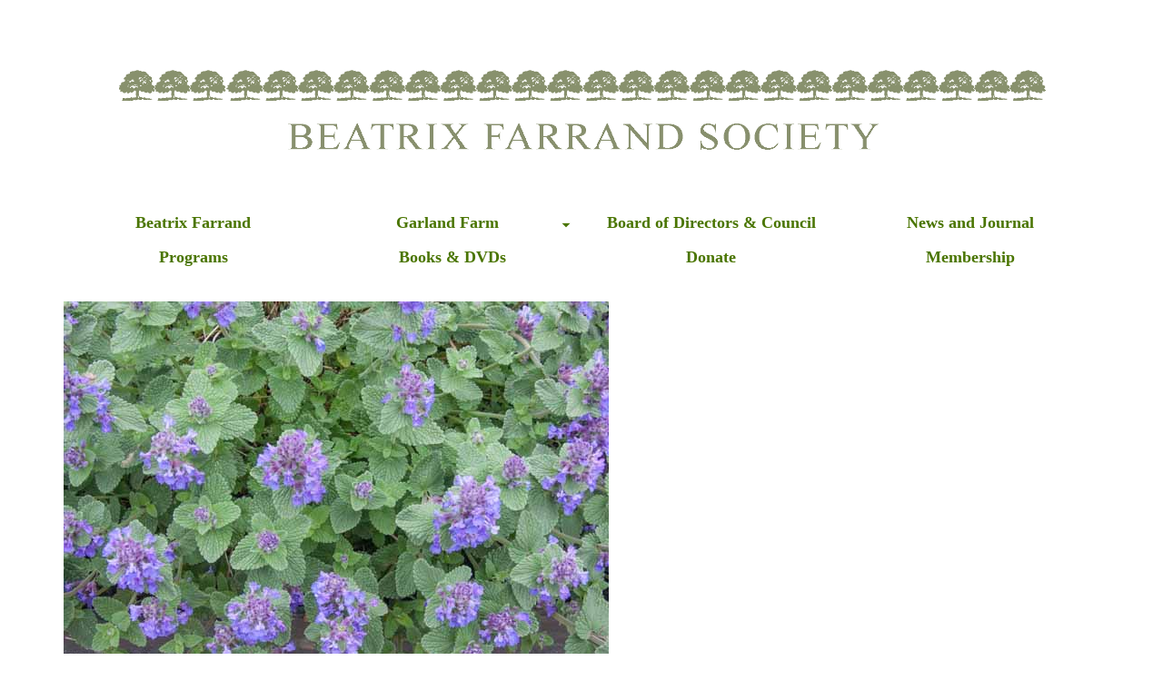

--- FILE ---
content_type: text/html; charset=UTF-8
request_url: http://www.beatrixfarrandsociety.org/whats-in-bloom-may/nepeta-x-faassenii-catmint/
body_size: 29433
content:
<!DOCTYPE html>
<html class="no-js" lang="en" itemscope="itemscope" itemtype="http://schema.org/WebPage" >
<head>
  <meta charset="UTF-8">
  <meta name="viewport" content="width=device-width, initial-scale=1.0">
  <meta http-equiv="X-UA-Compatible" content="IE=edge">
  <title>Beatrix Farrand Society</title>
<link rel='dns-prefetch' href='//fonts.googleapis.com' />
<link rel='dns-prefetch' href='//s.w.org' />
<link rel="alternate" type="application/rss+xml" title="Beatrix Farrand Society &raquo; Feed" href="http://www.beatrixfarrandsociety.org/feed/" />
<link rel="alternate" type="application/rss+xml" title="Beatrix Farrand Society &raquo; Comments Feed" href="http://www.beatrixfarrandsociety.org/comments/feed/" />
<meta name="description" content="The Beatrix Farrand Society is a federally recognized nonprofit Maine corporation dedicated to fostering the art and science of horticulture and landscape design, with emphasis on the life and work of Beatrix Farrand. It seeks foster educational goals, with the establishment of a reference library and collections, regional trial gardens, and educational programs.				"><link rel="shortcut icon" type="image/x-icon" href="http://www.beatrixfarrandsociety.org/wp-content/uploads/2017/03/ReefPointTree4.png" />		<script type="text/javascript">
			window._wpemojiSettings = {"baseUrl":"https:\/\/s.w.org\/images\/core\/emoji\/11.2.0\/72x72\/","ext":".png","svgUrl":"https:\/\/s.w.org\/images\/core\/emoji\/11.2.0\/svg\/","svgExt":".svg","source":{"concatemoji":"http:\/\/www.beatrixfarrandsociety.org\/wp-includes\/js\/wp-emoji-release.min.js?ver=5.1.19"}};
			!function(e,a,t){var n,r,o,i=a.createElement("canvas"),p=i.getContext&&i.getContext("2d");function s(e,t){var a=String.fromCharCode;p.clearRect(0,0,i.width,i.height),p.fillText(a.apply(this,e),0,0);e=i.toDataURL();return p.clearRect(0,0,i.width,i.height),p.fillText(a.apply(this,t),0,0),e===i.toDataURL()}function c(e){var t=a.createElement("script");t.src=e,t.defer=t.type="text/javascript",a.getElementsByTagName("head")[0].appendChild(t)}for(o=Array("flag","emoji"),t.supports={everything:!0,everythingExceptFlag:!0},r=0;r<o.length;r++)t.supports[o[r]]=function(e){if(!p||!p.fillText)return!1;switch(p.textBaseline="top",p.font="600 32px Arial",e){case"flag":return s([55356,56826,55356,56819],[55356,56826,8203,55356,56819])?!1:!s([55356,57332,56128,56423,56128,56418,56128,56421,56128,56430,56128,56423,56128,56447],[55356,57332,8203,56128,56423,8203,56128,56418,8203,56128,56421,8203,56128,56430,8203,56128,56423,8203,56128,56447]);case"emoji":return!s([55358,56760,9792,65039],[55358,56760,8203,9792,65039])}return!1}(o[r]),t.supports.everything=t.supports.everything&&t.supports[o[r]],"flag"!==o[r]&&(t.supports.everythingExceptFlag=t.supports.everythingExceptFlag&&t.supports[o[r]]);t.supports.everythingExceptFlag=t.supports.everythingExceptFlag&&!t.supports.flag,t.DOMReady=!1,t.readyCallback=function(){t.DOMReady=!0},t.supports.everything||(n=function(){t.readyCallback()},a.addEventListener?(a.addEventListener("DOMContentLoaded",n,!1),e.addEventListener("load",n,!1)):(e.attachEvent("onload",n),a.attachEvent("onreadystatechange",function(){"complete"===a.readyState&&t.readyCallback()})),(n=t.source||{}).concatemoji?c(n.concatemoji):n.wpemoji&&n.twemoji&&(c(n.twemoji),c(n.wpemoji)))}(window,document,window._wpemojiSettings);
		</script>
		<style type="text/css">
img.wp-smiley,
img.emoji {
	display: inline !important;
	border: none !important;
	box-shadow: none !important;
	height: 1em !important;
	width: 1em !important;
	margin: 0 .07em !important;
	vertical-align: -0.1em !important;
	background: none !important;
	padding: 0 !important;
}
</style>
	<link rel='stylesheet' id='wp-block-library-css'  href='http://www.beatrixfarrandsociety.org/wp-includes/css/dist/block-library/style.min.css?ver=5.1.19' type='text/css' media='all' />
<link rel='stylesheet' id='contact-form-7-css'  href='http://www.beatrixfarrandsociety.org/wp-content/plugins/contact-form-7/includes/css/styles.css?ver=5.0.1' type='text/css' media='all' />
<link rel='stylesheet' id='kadence_app-css'  href='http://www.beatrixfarrandsociety.org/wp-content/themes/virtue_premium/assets/css/virtue.css?ver=3.9.7' type='text/css' media='all' />
<link rel='stylesheet' id='virtue_skin-css'  href='http://www.beatrixfarrandsociety.org/wp-content/themes/virtue_premium/assets/css/skins/sky.css' type='text/css' media='all' />
<link rel='stylesheet' id='redux-google-fonts-virtue_premium-css'  href='http://fonts.googleapis.com/css?family=Pacifico%3A400&#038;subset=latin&#038;ver=1682185883' type='text/css' media='all' />
<script type='text/javascript' src='http://www.beatrixfarrandsociety.org/wp-includes/js/jquery/jquery.js?ver=1.12.4'></script>
<script type='text/javascript' src='http://www.beatrixfarrandsociety.org/wp-includes/js/jquery/jquery-migrate.min.js?ver=1.4.1'></script>
<link rel='https://api.w.org/' href='http://www.beatrixfarrandsociety.org/wp-json/' />
<link rel="EditURI" type="application/rsd+xml" title="RSD" href="http://www.beatrixfarrandsociety.org/xmlrpc.php?rsd" />
<link rel="wlwmanifest" type="application/wlwmanifest+xml" href="http://www.beatrixfarrandsociety.org/wp-includes/wlwmanifest.xml" /> 

<link rel='shortlink' href='http://www.beatrixfarrandsociety.org/?p=2092' />
<link rel="alternate" type="application/json+oembed" href="http://www.beatrixfarrandsociety.org/wp-json/oembed/1.0/embed?url=http%3A%2F%2Fwww.beatrixfarrandsociety.org%2Fwhats-in-bloom-may%2Fnepeta-x-faassenii-catmint%2F" />
<link rel="alternate" type="text/xml+oembed" href="http://www.beatrixfarrandsociety.org/wp-json/oembed/1.0/embed?url=http%3A%2F%2Fwww.beatrixfarrandsociety.org%2Fwhats-in-bloom-may%2Fnepeta-x-faassenii-catmint%2F&#038;format=xml" />
<script type="text/javascript">var light_error = "The Image could not be loaded.", light_of = "%curr% of %total%", light_load = "Loading...";</script><style type="text/css" id="kt-custom-css">#logo {padding-top:10px;}#logo {padding-bottom:0px;}#logo {margin-left:0px;}#logo {margin-right:0px;}#nav-main, .nav-main {margin-top:8px;}#nav-main, .nav-main  {margin-bottom:10px;}.headerfont, .tp-caption, .yith-wcan-list li, .yith-wcan .yith-wcan-reset-navigation, ul.yith-wcan-label li a, .price {font-family:'Times New Roman', Times,serif;} 
  .topbarmenu ul li {font-family:'Times New Roman', Times,serif;}
  #kadbreadcrumbs {font-family:'Times New Roman', Times,serif;}.home-iconmenu a, .home-iconmenu .home-icon-item {background:transparent;}a:hover {color: #ddbb87;} .kad-btn-primary:hover, .login .form-row .button:hover, #payment #place_order:hover, .yith-wcan .yith-wcan-reset-navigation:hover, .widget_shopping_cart_content .checkout:hover,.single_add_to_cart_button:hover,
.woocommerce-message .button:hover, #commentform .form-submit #submit:hover, .wpcf7 input.wpcf7-submit:hover, .track_order .button:hover, .widget_layered_nav_filters ul li a:hover, .cart_totals .checkout-button:hover,.shipping-calculator-form .button:hover,
.widget_layered_nav ul li.chosen a:hover, .shop_table .actions input[type=submit].checkout-button:hover, #kad-head-cart-popup a.button.checkout:hover, .order-actions .button:hover, input[type="submit"].button:hover, .product_item.hidetheaction:hover .kad_add_to_cart, .post-password-form input[type="submit"]:hover {background: #ddbb87;}#containerfooter h3, #containerfooter h5, #containerfooter, .footercredits p, .footerclass a, .footernav ul li a {color:#7dbc3a;}.home-message:hover {background-color:#dd9933; background-color: rgba(221, 153, 51, 0.6);}
  nav.woocommerce-pagination ul li a:hover, .wp-pagenavi a:hover, .panel-heading .accordion-toggle, .variations .kad_radio_variations label:hover, .variations .kad_radio_variations label.selectedValue {border-color: #dd9933;}
  a, a:focus, #nav-main ul.sf-menu ul li a:hover, .product_price ins .amount, .price ins .amount, .color_primary, .primary-color, #logo a.brand, #nav-main ul.sf-menu a:hover,
  .woocommerce-message:before, .woocommerce-info:before, #nav-second ul.sf-menu a:hover, .footerclass a:hover, .posttags a:hover, .subhead a:hover, .nav-trigger-case:hover .kad-menu-name, 
  .nav-trigger-case:hover .kad-navbtn, #kadbreadcrumbs a:hover, #wp-calendar a, .testimonialbox .kadtestimoniallink:hover, .star-rating {color: #dd9933;}
.widget_price_filter .ui-slider .ui-slider-handle, .product_item .kad_add_to_cart:hover, .product_item.hidetheaction:hover .kad_add_to_cart:hover, .kad-btn-primary, html .woocommerce-page .widget_layered_nav ul.yith-wcan-label li a:hover, html .woocommerce-page .widget_layered_nav ul.yith-wcan-label li.chosen a,
.product-category.grid_item a:hover h5, .woocommerce-message .button, .widget_layered_nav_filters ul li a, .widget_layered_nav ul li.chosen a, .track_order .button, .wpcf7 input.wpcf7-submit, .yith-wcan .yith-wcan-reset-navigation,.single_add_to_cart_button,
#containerfooter .menu li a:hover, .bg_primary, .portfolionav a:hover, .home-iconmenu a:hover, .home-iconmenu .home-icon-item:hover, p.demo_store, .topclass, #commentform .form-submit #submit, .kad-hover-bg-primary:hover, .widget_shopping_cart_content .checkout,
.login .form-row .button, .post-password-form input[type="submit"], .menu-cart-btn .kt-cart-total, #kad-head-cart-popup a.button.checkout, .kad-post-navigation .kad-previous-link a:hover, .kad-post-navigation .kad-next-link a:hover, .shipping-calculator-form .button, .cart_totals .checkout-button, .select2-results .select2-highlighted, .variations .kad_radio_variations label.selectedValue, #payment #place_order, .shop_table .actions input[type=submit].checkout-button, input[type="submit"].button, .order-actions .button, .productnav a:hover, .image_menu_hover_class {background: #dd9933;}#nav-second ul.sf-menu > li:hover > a, #nav-second ul.sf-menu a:hover, #nav-second ul.sf-menu li.current-menu-item > a, #nav-second ul.sf-menu ul li a:hover {color:#ffffff;}#nav-second ul.sf-menu > li:hover, #nav-second ul.sf-menu > li.current-menu-item, #nav-second ul.sf-menu ul > li.current-menu-item, #nav-second ul.sf-menu ul li a:hover {background:#d6d6d6;}.kad-mobile-nav .kad-nav-inner li.current-menu-item>a, .kad-mobile-nav .kad-nav-inner li a:hover, #kad-banner #mobile-nav-trigger a.nav-trigger-case:hover .kad-menu-name, #kad-banner #mobile-nav-trigger a.nav-trigger-case:hover .kad-navbtn, .nav-trigger-case:hover .kad-navbtn {color:#dd8e18;}#nav-main ul.sf-menu a:hover, .nav-main ul.sf-menu a:hover, #nav-main ul.sf-menu li.current-menu-item > a, .nav-main ul.sf-menu li.current-menu-item > a, #nav-main ul.sf-menu ul li a:hover, .nav-main ul.sf-menu ul li a:hover {color:#dd9933;}#nav-main ul.sf-menu li a:hover, .nav-main ul.sf-menu a:hover, #nav-main ul.sf-menu li.current-menu-item > a, .nav-main ul.sf-menu li.current-menu-item > a, #nav-main ul.sf-menu ul li a:hover, .nav-main ul.sf-menu ul li a:hover  {background:#d1d1d1;}.contentclass, .nav-tabs>li.active>a, .nav-tabs>li.active>a:hover, .nav-tabs>li.active>a:focus, .hrule_gradient:after {background:transparent    ;}.topclass {background:transparent    ;}.headerclass, .mobile-headerclass, .kt-mainnavsticky .sticky-wrapper.is-sticky #nav-main {background:transparent    ;}.navclass {background:transparent  no-repeat  ;}.panel-row-style-wide-feature {background:transparent    ;}.mobileclass {background:transparent    ;}.footerclass {background:transparent    ;}body {background:transparent ; background-position: left top; background-repeat:repeat; background-attachment: fixed; }.sidebar a, .product_price, .select2-container .select2-choice, .kt_product_toggle_container .toggle_grid, .kt_product_toggle_container .toggle_list, .kt_product_toggle_container_list .toggle_grid, .kt_product_toggle_container_list .toggle_list {color:#000000;}.sidebar a, .product_price, .select2-container .select2-choice, .kt_product_toggle_container .toggle_grid, .kt_product_toggle_container .toggle_list, .kt_product_toggle_container_list .toggle_grid, .kt_product_toggle_container_list .toggle_list {color:#000000;}.mobile-header-container a, .mobile-header-container .mh-nav-trigger-case{color:#4a7500;}.portfolionav {padding: 10px 0 10px;}#nav-second ul.sf-menu>li {width:25%;}#nav-main ul.sf-menu ul li a, .nav-main ul.sf-menu ul li a, #nav-second ul.sf-menu ul li a, .topbarmenu ul.sf-menu ul li a, #kad-head-cart-popup ul.cart_list li, #nav-main ul.sf-menu ul#kad-head-cart-popup li .quantity, #nav-main ul.sf-menu ul#kad-head-cart-popup .total{color: #000000;}#nav-main .sf-menu ul li, .nav-main .sf-menu ul li, #nav-second .sf-menu ul li, .topbarmenu .sf-menu ul li,#nav-main .sf-menu ul, .nav-main .sf-menu ul, #nav-second .sf-menu ul, .topbarmenu .sf-menu ul {border-color: transparent;}.kad-header-style-two .nav-main ul.sf-menu > li {width: 33.333333%;}.kad-hidepostauthortop, .postauthortop {display:none;}.subhead .postedintop, .kad-hidepostedin {display:none;}.postcommentscount {display:none;}.postdate, .kad-hidedate, .postdatetooltip{display:none;}[class*="wp-image"] {-webkit-box-shadow: none;-moz-box-shadow: none;box-shadow: none;border:none;}[class*="wp-image"]:hover {-webkit-box-shadow: none;-moz-box-shadow: none;box-shadow: none;border:none;} .light-dropshaddow {-moz-box-shadow: none;-webkit-box-shadow: none;box-shadow: none;}@media (max-width: 992px) {.nav-trigger .nav-trigger-case {top: 0;} #kad-mobile-nav {margin-top:50px;}} header .nav-trigger .nav-trigger-case {width: auto;} .nav-trigger-case .kad-menu-name {display:none;} @media (max-width: 767px) {header .nav-trigger .nav-trigger-case {width: auto; top: 0; position: absolute;} #kad-mobile-nav {margin-top:50px;}}.kad-mobile-nav .form-search .search-query, .kad-mobile-nav .form-search .search-icon {color:#000000;}.kad-mobile-nav .form-search :-moz-placeholder {color:#000000;}.kad-mobile-nav .form-search ::-moz-placeholder {color:#000000;}.kad-mobile-nav .form-search :-ms-input-placeholder {color:#000000;}.kad-mobile-nav .form-search ::-webkit-input-placeholder {color:#000000;}.footerclass a:hover {
color:#ccc;
}

.sidebar .menu {
list-style: disc;
}

.sidebar .widget-inner .menu li {
border-left: dotted 1px #3e21d1;
}

<?php
global $more;
$more = 0;
?>
//The code must be inserted ahead of the call the_content, but AFTER the_post()

<?php the_content('Continue Reading'); ?>

[class*="wp-image"] {
  -webkit-box-shadow: none;
    -moz-box-shadow: none;
    box-shadow: none;
    border:none;
  }
 [class*="wp-image"]:hover {
  -webkit-box-shadow: none;
    -moz-box-shadow: none;
    box-shadow: none;
    border:none;
  }
.footercredits p {
  font-size: 12px;
}

#topbar-search input[type=text] {
font-size: 16px;
}

.topbarmenu .topbar_social ul li a {
font-size: 16px;
}</style><!--[if lt IE 9]>
<script src="http://www.beatrixfarrandsociety.org/wp-content/themes/virtue_premium/assets/js/vendor/respond.min.js"></script>
<![endif]-->
<!-- Content Protector plugin v. 2.11 CSS -->
<style type="text/css">
    div.content-protector-access-form {
     padding: 0px;       border-style: dotted;         border-width: 0px;     border-radius: 0px;     background-color: #d1e1ce;}

    input.content-protector-form-submit {
        }

    div.content-protector-correct-password {
            }

    div.content-protector-incorrect-password {
            }

    div.content-protector-ajaxLoading {
            }

    div.content-protector-form-instructions {
             font-weight: 400;}
</style>
            <style type="text/css" title="dynamic-css" class="options-output">header #logo a.brand,.logofont{font-family:Pacifico;line-height:40px;font-weight:400;font-style:normal;font-size:38px;}.kad_tagline{font-family:Arial, Helvetica, sans-serif;line-height:20px;font-weight:400;font-style:normal;color:#dd3333;font-size:17px;}h1{font-family:'Times New Roman', Times,serif;line-height:38px;font-weight:400;font-style:normal;color:#000000;font-size:34px;}h2{font-family:'Times New Roman', Times,serif;line-height:40px;font-weight:400;font-style:normal;color:#000000;font-size:32px;}h3{font-family:'Times New Roman', Times,serif;line-height:40px;font-weight:400;font-style:normal;color:#000000;font-size:24px;}h4{font-family:'Times New Roman', Times,serif;line-height:40px;font-weight:400;font-style:normal;color:#000000;font-size:22px;}h5{font-family:'Times New Roman', Times,serif;line-height:20px;font-weight:400;font-style:normal;color:#000000;font-size:18px;}body{font-family:'Times New Roman', Times,serif;line-height:20px;font-weight:400;font-style:normal;color:#000000;font-size:18px;}#nav-main ul.sf-menu a, .nav-main ul.sf-menu a{font-family:'Times New Roman', Times,serif;line-height:18px;font-weight:700;font-style:normal;color:#4a7500;font-size:18px;}#nav-second ul.sf-menu a{font-family:'Times New Roman', Times,serif;line-height:18px;font-weight:700;font-style:normal;color:#4a7500;font-size:18px;}#nav-main ul.sf-menu ul li a, #nav-second ul.sf-menu ul li a, .nav-main ul.sf-menu ul li a{line-height:inheritpx;font-size:14px;}#nav-main ul.sf-menu ul li a:hover, #nav-second ul.sf-menu ul li a:hover, .nav-main ul.sf-menu ul li a:hover{color:#dd8e18;}.kad-nav-inner .kad-mnav, .kad-mobile-nav .kad-nav-inner li a,.nav-trigger-case{font-family:'Times New Roman', Times,serif;line-height:20px;font-weight:normal;font-style:normal;color:#000000;font-size:16px;}</style></head>
<body class="attachment attachment-template-default attachmentid-2092 attachment-jpeg wide notsticky kt-showsub-indicator not_ie nepeta-x-faassenii-catmint" data-smooth-scrolling="0" data-smooth-scrolling-hide="0" data-jsselect="1" data-product-tab-scroll="0" data-animate="1" data-sticky="0">
<div id="wrapper" class="container">
  <!--[if lt IE 8]><div class="alert"> You are using an <strong>outdated</strong> browser. Please <a href="http://browsehappy.com/">upgrade your browser</a> to improve your experience.</div><![endif]-->
  <header id="kad-banner" class="banner headerclass kt-not-mobile-sticky " data-header-shrink="0" data-mobile-sticky="0" data-menu-stick="0">
  <div id="topbar" class="topclass">
    <div class="container">
      <div class="row">
        <div class="col-md-6 col-sm-6 kad-topbar-left">
          <div class="topbarmenu clearfix">
                                            </div>
        </div><!-- close col-md-6 -->
        <div class="col-md-6 col-sm-6 kad-topbar-right">
          <div id="topbar-search" class="topbar-widget">
            <form role="search" method="get" class="form-search" action="http://www.beatrixfarrandsociety.org/">
  <label>
  	<span class="screen-reader-text">Search for:</span>
  	<input type="text" value="" name="s" class="search-query" placeholder="Search">
  </label>
  <button type="submit" class="search-icon" aria-label="Submit Search"><i class="icon-search"></i></button>
</form>        </div>
        </div> <!-- close col-md-6-->
      </div> <!-- Close Row -->
          </div> <!-- Close Container -->
  </div>  <div class="container">
    <div class="row">
          <div class="col-md-12 clearfix kad-header-left">
            <div id="logo" class="logocase">
              <a class="brand logofont" href="http://www.beatrixfarrandsociety.org" title="Beatrix Farrand Society">
                        
                       <div id="thelogo"><img src="http://www.beatrixfarrandsociety.org/wp-content/uploads/2020/04/bfs-website-banner-2020.png" alt="Beatrix Farrand Society" class="kad-standard-logo" />
                                                 </div>               </a>
                          </div> <!-- Close #logo -->
          </div><!-- close col-md-4 -->
                    <div class="col-md-12 kad-header-right">
                      </div> <!-- Close menuclass -->       
    </div> <!-- Close Row -->
                       <div id="mobile-nav-trigger" class="nav-trigger">
              <button class="nav-trigger-case collapsed mobileclass" data-toggle="collapse" rel="nofollow" data-target=".mobile_menu_collapse">
                <span class="kad-navbtn clearfix"><i class="icon-menu"></i></span>
                                <span class="kad-menu-name">Menu</span>
              </button>
            </div>
            <div id="kad-mobile-nav" class="kad-mobile-nav">
              <div class="kad-nav-inner mobileclass">
                <div id="mobile_menu_collapse" class="kad-nav-collapse collapse mobile_menu_collapse">
                                  <ul id="menu-mobile" class="kad-mnav"><li  class="menu-beatrixfarrand menu-item-4702"><a href="http://www.beatrixfarrandsociety.org/beatrix-farrand/"><span>Beatrix Farrand</span></a></li>
<li  class="menu-garlandfarm sf-dropdown menu-item-4698"><a href="http://www.beatrixfarrandsociety.org/garland-farm/"><span>Garland Farm</span></a>
<ul class="sf-dropdown-menu dropdown">
	<li  class="menu-opendaysin2025 menu-item-4700"><a href="http://www.beatrixfarrandsociety.org/open-days/"><span>Open Days in 2025</span></a></li>
	<li  class="menu-directions menu-item-4695"><a href="http://www.beatrixfarrandsociety.org/directions/"><span>Directions</span></a></li>
	<li  class="menu-gardens menu-item-4697"><a href="http://www.beatrixfarrandsociety.org/gardens/"><span>Gardens</span></a></li>
	<li  class="menu-terracegardenrestoration menu-item-4701"><a href="http://www.beatrixfarrandsociety.org/master-gardner-volunteers/"><span>Terrace Garden Restoration</span></a></li>
	<li  class="menu-thelibraryatgarlandfarm menu-item-4736"><a href="http://www.beatrixfarrandsociety.org/library-collections/"><span>The Library at Garland Farm</span></a></li>
	<li  class="menu-accessibility menu-item-4693"><a href="http://www.beatrixfarrandsociety.org/access/"><span>Accessibility</span></a></li>
	<li  class="menu-volunteer menu-item-4706"><a href="http://www.beatrixfarrandsociety.org/volunteer/"><span>Volunteer</span></a></li>
</ul>
</li>
<li  class="menu-boardofdirectors038council menu-item-4694"><a href="http://www.beatrixfarrandsociety.org/organization/"><span>Board of Directors &#038; Council</span></a></li>
<li  class="menu-newsandjournal menu-item-4699"><a href="http://www.beatrixfarrandsociety.org/newsandjournal/"><span>News and Journal</span></a></li>
<li  class="menu-programs menu-item-4703"><a href="http://www.beatrixfarrandsociety.org/programs/"><span>Programs</span></a></li>
<li  class="menu-booksdvds menu-item-4704"><a href="https://beatrix-farrand-society.myshopify.com/collections/books"><span>Books &#038; DVDs</span></a></li>
<li  class="menu-donate menu-item-4696"><a href="http://www.beatrixfarrandsociety.org/donate/"><span>Donate</span></a></li>
<li  class="menu-membership menu-item-4705"><a href="https://beatrix-farrand-society.myshopify.com/collections/membership"><span>Membership</span></a></li>
</ul>                                 </div>
            </div>
          </div>   
           
  </div> <!-- Close Container -->
      <div id="cat_nav" class="navclass">
    <div class="container">
       <nav id="nav-second" class="clearfix">
       <ul id="menu-mobile-1" class="sf-menu"><li  class="menu-beatrixfarrand menu-item-4702"><a href="http://www.beatrixfarrandsociety.org/beatrix-farrand/"><span>Beatrix Farrand</span></a></li>
<li  class="menu-garlandfarm sf-dropdown menu-item-4698"><a href="http://www.beatrixfarrandsociety.org/garland-farm/"><span>Garland Farm</span></a>
<ul class="sf-dropdown-menu dropdown">
	<li  class="menu-opendaysin2025 menu-item-4700"><a href="http://www.beatrixfarrandsociety.org/open-days/"><span>Open Days in 2025</span></a></li>
	<li  class="menu-directions menu-item-4695"><a href="http://www.beatrixfarrandsociety.org/directions/"><span>Directions</span></a></li>
	<li  class="menu-gardens menu-item-4697"><a href="http://www.beatrixfarrandsociety.org/gardens/"><span>Gardens</span></a></li>
	<li  class="menu-terracegardenrestoration menu-item-4701"><a href="http://www.beatrixfarrandsociety.org/master-gardner-volunteers/"><span>Terrace Garden Restoration</span></a></li>
	<li  class="menu-thelibraryatgarlandfarm menu-item-4736"><a href="http://www.beatrixfarrandsociety.org/library-collections/"><span>The Library at Garland Farm</span></a></li>
	<li  class="menu-accessibility menu-item-4693"><a href="http://www.beatrixfarrandsociety.org/access/"><span>Accessibility</span></a></li>
	<li  class="menu-volunteer menu-item-4706"><a href="http://www.beatrixfarrandsociety.org/volunteer/"><span>Volunteer</span></a></li>
</ul>
</li>
<li  class="menu-boardofdirectors038council menu-item-4694"><a href="http://www.beatrixfarrandsociety.org/organization/"><span>Board of Directors &#038; Council</span></a></li>
<li  class="menu-newsandjournal menu-item-4699"><a href="http://www.beatrixfarrandsociety.org/newsandjournal/"><span>News and Journal</span></a></li>
<li  class="menu-programs menu-item-4703"><a href="http://www.beatrixfarrandsociety.org/programs/"><span>Programs</span></a></li>
<li  class="menu-booksdvds menu-item-4704"><a href="https://beatrix-farrand-society.myshopify.com/collections/books"><span>Books &#038; DVDs</span></a></li>
<li  class="menu-donate menu-item-4696"><a href="http://www.beatrixfarrandsociety.org/donate/"><span>Donate</span></a></li>
<li  class="menu-membership menu-item-4705"><a href="https://beatrix-farrand-society.myshopify.com/collections/membership"><span>Membership</span></a></li>
</ul>      </nav>
    </div><!--close container-->
  </div>
     
              </header>
  <div class="wrap clearfix contentclass hfeed" role="document">

        <div id="content" class="container">
    <div id="post-2092" class="row single-article kt-attachment-page">
        <div class="main col-md-12" id="ktmain" role="main">
                        <article class="post-2092 attachment type-attachment status-inherit hentry">
                <a href="http://www.beatrixfarrandsociety.org/wp-content/uploads/2014/04/Nepeta-x-faassenii-Catmint.jpg">
                    <img width="600" height="403" src="http://www.beatrixfarrandsociety.org/wp-content/uploads/2014/04/Nepeta-x-faassenii-Catmint.jpg" class="attachment-full size-full" alt="Nepeta x faassenii (Catmint)" srcset="http://www.beatrixfarrandsociety.org/wp-content/uploads/2014/04/Nepeta-x-faassenii-Catmint.jpg 600w, http://www.beatrixfarrandsociety.org/wp-content/uploads/2014/04/Nepeta-x-faassenii-Catmint-400x268.jpg 400w" sizes="(max-width: 600px) 100vw, 600px" />                </a>
                <header>
                    <a href="http://www.beatrixfarrandsociety.org/wp-content/uploads/2014/04/Nepeta-x-faassenii-Catmint.jpg">
                        <h1 class="entry-title" itemprop="name headline">Nepeta x faassenii (Catmint)</h1>
                    </a>
                    <div class="subhead">
    <span class="postauthortop author vcard">
        <i class="icon-user2"></i> by  <span itemprop="author"><a href="http://www.beatrixfarrandsociety.org/author/general-coordinator/" class="fn" rel="author">Communications Manager</a></span> |
    </span>
        <span class="postcommentscount">
    <a href="http://www.beatrixfarrandsociety.org/whats-in-bloom-may/nepeta-x-faassenii-catmint/#virtue_comments"><i class="icon-bubbles"></i> 0</a>
    </span>
</div>                </header>
                <div class="entry-content clearfix" itemprop="description articleBody">
                                    </div>
                <footer class="single-footer">
                    <meta itemprop="dateModified" content="May 2, 2014">
                </footer>
                <div id="virtue_comments"></div>

            </article>
                    </div>
        
            </div><!-- /.row-->
          </div><!-- /.content -->
  </div><!-- /.wrap -->

  <footer id="containerfooter" class="footerclass">
  <div class="container">
  	<div class="row">
  								        						            </div> <!-- Row -->
        </div>
        <div class="footerbase">
        	<div class="container">
        		<div class="footercredits clearfix">
    		
		    				        	<p>Copyright 2020 beatrixfarrandsociety.org  All Rights Reserved. 
</p>

    			</div><!-- credits -->
    		</div><!-- container -->
    </div><!-- footerbase -->
</footer>
<link rel='stylesheet' id='content-protector_css-css'  href='http://www.beatrixfarrandsociety.org/wp-content/plugins/content-protector/css/content-protector.css?ver=5.1.19' type='text/css' media='all' />
<script type='text/javascript'>
/* <![CDATA[ */
var wpcf7 = {"apiSettings":{"root":"http:\/\/www.beatrixfarrandsociety.org\/wp-json\/contact-form-7\/v1","namespace":"contact-form-7\/v1"},"recaptcha":{"messages":{"empty":"Please verify that you are not a robot."}}};
/* ]]> */
</script>
<script type='text/javascript' src='http://www.beatrixfarrandsociety.org/wp-content/plugins/contact-form-7/includes/js/scripts.js?ver=5.0.1'></script>
<script type='text/javascript' src='http://www.beatrixfarrandsociety.org/wp-content/themes/virtue_premium/assets/js/plugins.js?ver=3.9.7'></script>
<script type='text/javascript' src='http://www.beatrixfarrandsociety.org/wp-content/themes/virtue_premium/assets/js/min/select2-min.js?ver=3.9.7'></script>
<script type='text/javascript' src='http://www.beatrixfarrandsociety.org/wp-content/themes/virtue_premium/assets/js/main.js?ver=3.9.7'></script>
<script type='text/javascript' src='http://www.beatrixfarrandsociety.org/wp-includes/js/wp-embed.min.js?ver=5.1.19'></script>
</div><!--Wrapper-->
</body>
</html>
